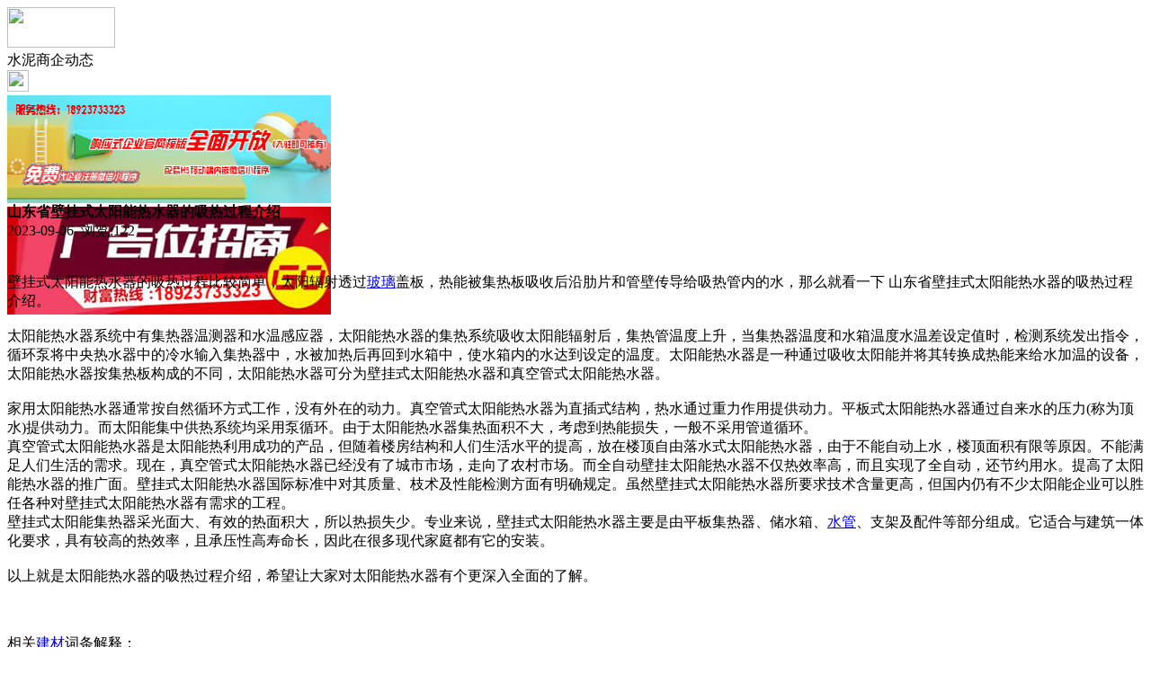

--- FILE ---
content_type: text/html;charset=UTF-8
request_url: https://m.sn62.com/news/show-34886.html
body_size: 5195
content:
<!doctype html>
<html>
<head>
<meta charset="UTF-8"/>
<title>山东省壁挂式太阳能热水器的吸热过程介绍_水泥商企动态_水泥防水资讯_水泥之家</title>
<meta name="keywords" content="山东省壁挂式太阳能热水器的吸热过程介绍,玻璃,幕墙,水泥商企动态"/>
<meta name="description" content="壁挂式太阳能热水器的吸热过程比较简单，太阳辐射透过玻璃盖板，热能被集热板吸收后沿肋片和管壁传导给吸热管内的水，那么就看一下 　山东省壁挂式太阳能热水器的吸热过程介绍。太阳能热水器系统中有集热器温测器和水温感应器，太阳能热水器的集热系统吸收太阳能辐射后，集热管温度上升，当集热器温度和水箱温度水温差设定值时，检测系统发出指令，循环泵将中央热水器中的冷水输入集热器中，水被加热后再回到水箱中，使水箱内的"/>
<meta name="viewport" content="initial-scale=1.0,maximum-scale=1.0,minimum-scale=1.0,user-scalable=0,width=device-width"/>
<meta http-equiv="Cache-Control" content="no-siteapp"/>
<meta name="generator" content="BoYi"/>
<meta name="format-detection" content="telephone=no"/>
<meta name="apple-mobile-web-app-capable" content="yes"/>
<meta name="apple-mobile-web-app-title" content="水泥之家"/>
<meta name="apple-mobile-web-app-status-bar-style" content="default"/>
<link rel="apple-touch-icon-precomposed" href="https://m.sn62.com/apple-touch-icon-precomposed.png"/>
<meta name="mobile-web-app-capable" content="yes">
<link rel="icon" sizes="128x128" href="https://m.sn62.com/apple-touch-icon-precomposed.png">
<meta name="msapplication-TileImage" content="https://m.sn62.com/apple-touch-icon-precomposed.png">
<meta name="msapplication-TileColor" content="#007AFF">
<link rel="shortcut icon" type="image/x-icon" href="https://sn62.com/favicon.ico"/>
<link rel="bookmark" type="image/x-icon" href="https://sn62.com/favicon.ico"/>
<link rel="stylesheet" type="text/css" href="https://m.sn62.com/static/lib/jquery/jquery.mobile.custom.structure.min.css"/>
<link rel="stylesheet" type="text/css" href="https://m.sn62.com/static/style.css"/>
<script type="text/javascript" src="https://m.sn62.com/static/lib/jquery/jquery-2.1.1.min.js"></script>
<script type="text/javascript">
$(document).bind("mobileinit", function() {
　　$.mobile.ajaxEnabled = false;
});
var Dbrowser = '',AJPath = 'https://m.sn62.com/ajax.php',DTPath = 'https://sn62.com/',DTMob = 'https://m.sn62.com/';
if(!('ontouchend' in document) && window.location.href.indexOf('device.php') == -1) window.location='https://m.sn62.com/api/device.php?uri=https%3A%2F%2Fsn62.com%2Fnews%2Fshow-34886.html';
</script>
<script type="text/javascript" src="https://m.sn62.com/static/lib/jquery/jquery.mobile.custom.min.js"></script>
<script type="text/javascript" src="https://m.sn62.com/static/js/common.js"></script>
<script type="text/javascript" src="https://m.sn62.com/static/js/fix.js"></script>
</head>
<body>
<div data-role="page">
<div class="ui-toast"></div>
<div class="ui-mask"></div>
<div class="ui-sheet"></div>
<div id="head-bar">
<div class="head-in">
<div class="logo">
  <a href="https://m.sn62.com/"><img src="https://m.sn62.com/static/img/logo_m.png" width="120" height="45"/></a>
</div>
<div class="head-in-title">水泥商企动态</div>
<div class="head-in-right">
  
<a href="javascript:Dsheet('<a href=&#34;https://m.sn62.com/api/share.php?mid=21&itemid=34886&#34; data-transition=&#34;slideup&#34;><span>分享好友</span></a>|<a href=&#34;https://m.sn62.com/news/&#34; data-direction=&#34;reverse&#34;><span>水泥防水资讯首页</span></a>|<a href=&#34;https://m.sn62.com/channel.php&#34; data-direction=&#34;reverse&#34;><span>频道列表</span></a>|<a href=&#34;https://m.sn62.com/news/list-12.html&#34;><span>返回</span></a>', '取消');"><img src="https://m.sn62.com/static/img/icon-action.png" width="24" height="24"/></a>
</div>
</div>
<div class="head-bar-fix"></div>
</div>
<div class="listad"><script type="text/javascript" src="https://sn62.com/file/script/slide.js"></script><div id="slide_a35" class="slide" style="width:360px;height:120px;">
<a href="https://www.jc68.com/" target="_blank"><img src="https://bybc.cn/ad/jc68ad.jpg" width="360" height="120" alt=""/></a>
<a href="https://www.jc68.com/" target="_blank"><img src="https://bybc.cn/ad/ad20-2.jpg" width="360" height="120" alt=""/></a>
</div>
<script type="text/javascript">new dslide('slide_a35');</script>
</div>
<div class="main">
<div class="title"><strong>山东省壁挂式太阳能热水器的吸热过程介绍</strong></div>
  <div class="info">2023-09-06&nbsp;&nbsp;浏览:<span id="hits">122</span></div>
<div class="content">
<br /><br />壁挂式太阳能热水器的吸热过程比较简单，太阳辐射透过<a href="https://m.jc68.com/boli/" target="_blank" rel="external">玻璃</a>盖板，热能被集热板吸收后沿肋片和管壁传导给吸热管内的水，那么就看一下 山东省壁挂式太阳能热水器的吸热过程介绍。<br /><br />太阳能热水器系统中有集热器温测器和水温感应器，太阳能热水器的集热系统吸收太阳能辐射后，集热管温度上升，当集热器温度和水箱温度水温差设定值时，检测系统发出指令，循环泵将中央热水器中的冷水输入集热器中，水被加热后再回到水箱中，使水箱内的水达到设定的温度。太阳能热水器是一种通过吸收太阳能并将其转换成热能来给水加温的设备，太阳能热水器按集热板构成的不同，太阳能热水器可分为壁挂式太阳能热水器和真空管式太阳能热水器。<br /><br />家用太阳能热水器通常按自然循环方式工作，没有外在的动力。真空管式太阳能热水器为直插式结构，热水通过重力作用提供动力。平板式太阳能热水器通过自来水的压力(称为顶水)提供动力。而太阳能集中供热系统均采用泵循环。由于太阳能热水器集热面积不大，考虑到热能损失，一般不采用管道循环。<br />真空管式太阳能热水器是太阳能热利用成功的产品，但随着楼房结构和人们生活水平的提高，放在楼顶自由落水式太阳能热水器，由于不能自动上水，楼顶面积有限等原因。不能满足人们生活的需求。现在，真空管式太阳能热水器已经没有了城市市场，走向了农村市场。而全自动壁挂太阳能热水器不仅热效率高，而且实现了全自动，还节约用水。提高了太阳能热水器的推广面。壁挂式太阳能热水器国际标准中对其质量、枝术及性能检测方面有明确规定。虽然壁挂式太阳能热水器所要求技术含量更高，但国内仍有不少太阳能企业可以胜任各种对壁挂式太阳能热水器有需求的工程。<br />壁挂式太阳能集热器采光面大、有效的热面积大，所以热损失少。专业来说，壁挂式太阳能热水器主要是由平板集热器、储水箱、<a href="https://m.jc68.com/guancai/" target="_blank" rel="external">水管</a>、支架及配件等部分组成。它适合与建筑一体化要求，具有较高的热效率，且承压性高寿命长，因此在很多现代家庭都有它的安装。<br /><br />以上就是太阳能热水器的吸热过程介绍，希望让大家对太阳能热水器有个更深入全面的了解。<br /><br /><br /><br />相关<a href="https://m.jc68.com/" target="_blank" rel="external">建材</a>词条解释：<br /><br />热水器<br /><br />热水器就是指通过各种物理原理，为有限范围(如：<a href="https://m.jc68.com/" target="_blank" rel="external">家居</a>)在一定时间内使冷水温度升高变成热水的一种装置，多以对水加热的<a href="https://m.jc68.com/huanbao/" target="_blank" rel="external">能源</a>分类，如用天然气、煤气、太阳能或电能加热的热水炉。用煤气或太阳能加热的热水器多为洗浴用提供热水，用电能加热的有为洗浴也有为饮用提供热水的。据《中国热水器行业产销需求与投资预测分析报告前瞻》数据显示2011年中国燃气热水器市场上，万和、万家乐分别以31.8%和22.1%的关注比例位居品牌排行榜冠亚军，这两家品牌进入市场时间较长，在产品设计、渠道推广等方面有较深厚的积累，关注份额累计超过五成，市场地位突出。<br /><br />太阳能<br /><br />太阳能是由内部氢原子发生聚变释放出巨大核能而产生的能，来自太阳的辐射能量。人类所需能量的绝大部分太阳能都直接或间接地来自太阳。植物通过光合作用释放氧气、吸收二氧化碳，并把太阳能转变成化学能在植物体内贮存下来。煤炭、石油、天然气等化石燃料也是由古代埋在地下的动植物经过漫长的地质年代演变形成的且属于一次能源。地球本身蕴藏的能量通常指与地球内部的热能有关的能源和与原子核反应有关的能源。原子核-内部结构模型图与原子核反应有关的能源正是核能。原子核的结构发生变化时能释放出大量的能量，称为原子核能，简称核能，俗称原子能。它则来自于地壳中储存的铀、钚等发生裂变反应时的核裂变能资源，以及海洋中贮藏的氘、氚、锂等发生聚变反应时的核聚变能资源。这些物质在发生原子核反应时释放出能量。目前核能最大的用途是发电。此外，还可以用作其它类型的动力源、热源等。<br /><br /></div>
<div class="award"><a href="https://m.sn62.com/member/award.php?mid=21&itemid=34886" rel="external"><div>打赏</div></a></div>
 
<div class="listad"><img src="https://sn62.com/skin/boyi/image/xiao+gong.jpg" width="100%"/></div>
<div class="title">
          <ul class="listtxt" style="font-size:14px;line-height:180%;">
                        <li>下一篇:<a href="https://m.sn62.com/news/show-36646.html"><strong>广州明慧科研级荧光显微镜应用于沥青荧光检测</strong></a></li>
                        </ul>
                <ul class="listtxt" style="font-size:14px;line-height:180%;">
                        <li>上一篇:<a href="https://m.sn62.com/news/show-34885.html"><strong>光伏太阳能支架安装价格</strong></a></li>
                        </ul>
</div>
</div>
<div class="box_head"><span class="f_r px14"><a href="https://m.sn62.com/news/">更多&raquo;</a></span><span>您可能感兴趣的文章:</span></div>
<ul class="list-txt">
<li>
<a href="https://m.sn62.com/news/show-36646.html" title="广州明慧科研级荧光显微镜应用于沥青荧光检测">广州明慧科研级荧光显微镜应用于沥青荧光检测</a>　
</li></ul><ul class="list-txt">
<li>
<a href="https://m.sn62.com/news/show-36645.html" title="新型高效重型细碎机该如何选择合适的生产厂家">新型高效重型细碎机该如何选择合适的生产厂家</a>　
</li></ul><ul class="list-txt">
<li>
<a href="https://m.sn62.com/news/show-36642.html" title="美阁门窗荣获铝门窗 “创新性品牌”引领门窗行业创新升级">美阁门窗荣获铝门窗 “创新性品牌”引领门窗行业创新升级</a>　
</li></ul><ul class="list-txt">
<li>
<a href="https://m.sn62.com/news/show-36638.html" title="青岛办公家具专业设备德国原装的威力Unicontrol6">青岛办公家具专业设备德国原装的威力Unicontrol6</a>　
</li></ul><ul class="list-txt">
<li>
<a href="https://m.sn62.com/news/show-36637.html" title="闪光对焊机之液压系统介绍—苏州安嘉">闪光对焊机之液压系统介绍—苏州安嘉</a>　
</li></ul><ul class="list-txt">
<li>
<a href="https://m.sn62.com/news/show-36636.html" title="专业运动木地板施工厂家 运动木地板安装流程">专业运动木地板施工厂家 运动木地板安装流程</a>　
</li></ul><div class="box_head"><span class="f_r px12"><a href="">更多&raquo;</a></span><span>有关<strong> 玻璃 幕墙 </strong>的产品：</span></div>
<div class="sell">
</div>
<div class="sell">
</div>
<div class="foot-bar">
  <li style="list-style-type:none;" class="icon-home"><a href="https://m.sn62.com/news/" data-transition="none" data-ajax="false"><span>水泥防水资讯</span></a></li>
  <li style="list-style-type:none;">
<div class="foot-comment">
<div class="bd-t bd-r bd-b bd-l" onclick="Go($('#comment-count').attr('href'));">发表评论
 | <a href="https://m.sn62.com/comment/index-htm-mid-21-itemid-34886.html" class="b" id="comment-count">0评</a>
    </div>
    </div></li>
  <li style="list-style-type:none; float:right;" class="icon-my"><a href="https://m.sn62.com/my.php" data-transition="none" data-ajax="false"><span>评论登陆</span></a></li>
</div>
<div class="foot-p">
<a href="https://m.sn62.com/bbs">移动社区</a>
<a href="https://m.tm62.com/">陶瓷头条</a>
<a href="https://m.kl55.cn/">空调头条</a>
<a href="https://m.wy9.cn/">卫浴头条</a>
<a href="https://m.ju38.cn/">洁具头条</a>
<a href="https://m.qw-w.com/">油漆头条</a>
<a href="https://m.l355.com/">涂料头条</a>
<a href="https://m.db33.cn/">地板头条</a>
<a href="https://m.dd35.cn/">吊顶头条</a>
<a href="https://m.yg75.com/">衣柜头条</a>
<a href="https://m.ju77.cn/">家居头条</a>
<a href="https://m.y-8.cn/">老姚之家</a>
<a href="https://m.h-7.cn/">灯饰之家</a>
<a href="https://m.dq27.cn/">电气之家</a>
<a href="https://m.qjtt.cn/">全景头条</a>
<a href="https://m.zm755.com/">照明之家</a>
<a href="https://m.fs755.com/">防水之家</a>
<a href="https://m.fd755.com/">防盗之家</a>
<a href="https://m.qkl07.com/">区快洞察</a>
<a href="https://m.jc68.com/">建材</a>
  
<a href="https://m-sz.jc68.com/">深圳建材</a>
<a href="https://m-hk.jc68.com/">香港建材</a>
<a href="https://m-fs.jc68.com/">佛山建材</a>
<a href="https://m-gz.jc68.com/">广州建材</a>
<a href="https://m-dg.jc68.com/">东莞建材</a>
<a href="https://m-huizhou.jc68.com/">惠州建材</a>
<a href="https://m-nanning.jc68.com/">南宁建材</a>
<a href="https://m-chongzuo.jc68.com/">崇左建材</a>
<a href="https://m-laibin.jc68.com/">来宾建材</a>
<a href="https://m-hechi.jc68.com/">河池建材</a>
<a href="https://m-hezhou.jc68.com/">贺州建材</a>
<a href="https://m-baise.jc68.com/">百色建材</a>
<a href="https://m-yulin.jc68.com/">玉林建材</a>
<a href="https://m-guigang.jc68.com/">贵港建材</a>
<a href="https://m-qinzhou.jc68.com/">钦州建材</a>
<a href="https://m-fcg.jc68.com/">防城港建材</a>
<a href="https://m-beihai.jc68.com/">北海建材</a>
<a href="https://m-wuzhou.jc68.com/">梧州建材</a>
<a href="https://m-guilin.jc68.com/">桂林建材</a>
<a href="https://m-liuzhou.jc68.com/">柳州建材</a>
</div>
<div style="display:none">
(c)2015-2017 Bybc.cn SYSTEM All Rights Reserved </div>
<div class="foot-bar-fix"></div>
</body>
</html>